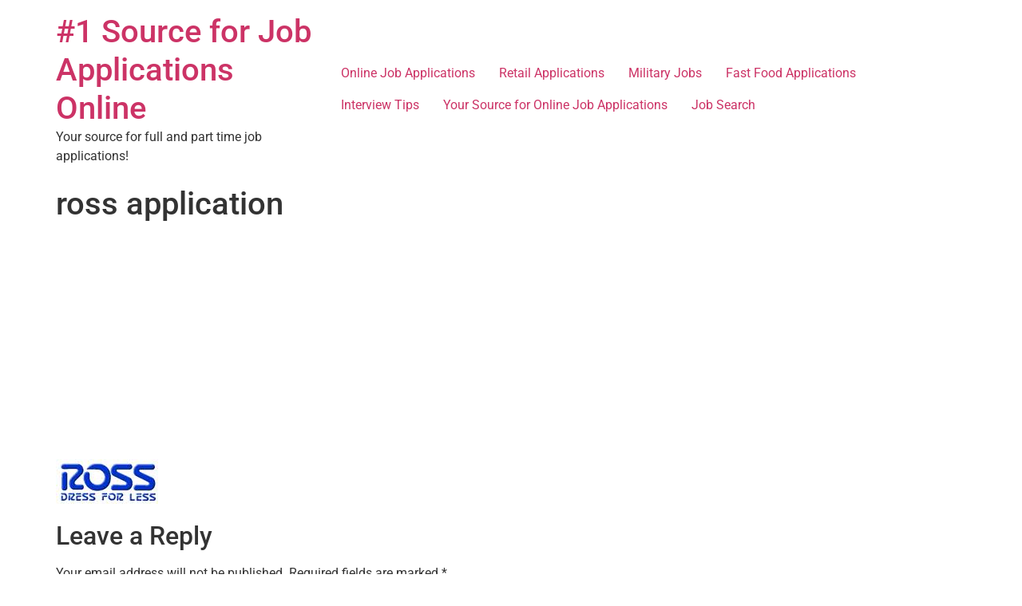

--- FILE ---
content_type: text/html; charset=UTF-8
request_url: http://www.online-job-applications.com/retail-application/ross-application/ross-application-2/
body_size: 8294
content:
<!doctype html>
<html lang="en-US">
<head>
	<meta charset="UTF-8">
		<meta name="viewport" content="width=device-width, initial-scale=1">
	<link rel="profile" href="https://gmpg.org/xfn/11">
	<meta name='robots' content='index, follow, max-image-preview:large, max-snippet:-1, max-video-preview:-1' />

	<!-- This site is optimized with the Yoast SEO plugin v26.7 - https://yoast.com/wordpress/plugins/seo/ -->
	<title>ross application - #1 Source for Job Applications Online</title>
	<link rel="canonical" href="http://www.online-job-applications.com/retail-application/ross-application/ross-application-2/" />
	<script type="application/ld+json" class="yoast-schema-graph">{"@context":"https://schema.org","@graph":[{"@type":"WebPage","@id":"http://www.online-job-applications.com/retail-application/ross-application/ross-application-2/","url":"http://www.online-job-applications.com/retail-application/ross-application/ross-application-2/","name":"ross application - #1 Source for Job Applications Online","isPartOf":{"@id":"https://www.online-job-applications.com/#website"},"primaryImageOfPage":{"@id":"http://www.online-job-applications.com/retail-application/ross-application/ross-application-2/#primaryimage"},"image":{"@id":"http://www.online-job-applications.com/retail-application/ross-application/ross-application-2/#primaryimage"},"thumbnailUrl":"/wp-content/uploads/2013/05/ross-application.jpg","datePublished":"2013-05-03T20:14:52+00:00","breadcrumb":{"@id":"http://www.online-job-applications.com/retail-application/ross-application/ross-application-2/#breadcrumb"},"inLanguage":"en-US","potentialAction":[{"@type":"ReadAction","target":["http://www.online-job-applications.com/retail-application/ross-application/ross-application-2/"]}]},{"@type":"ImageObject","inLanguage":"en-US","@id":"http://www.online-job-applications.com/retail-application/ross-application/ross-application-2/#primaryimage","url":"/wp-content/uploads/2013/05/ross-application.jpg","contentUrl":"/wp-content/uploads/2013/05/ross-application.jpg","width":128,"height":56,"caption":"Ross Application"},{"@type":"BreadcrumbList","@id":"http://www.online-job-applications.com/retail-application/ross-application/ross-application-2/#breadcrumb","itemListElement":[{"@type":"ListItem","position":1,"name":"Home","item":"/"},{"@type":"ListItem","position":2,"name":"Retail Applications","item":"/retail-application/"},{"@type":"ListItem","position":3,"name":"Ross Application","item":"/retail-application/ross-application/"},{"@type":"ListItem","position":4,"name":"ross application"}]},{"@type":"WebSite","@id":"https://www.online-job-applications.com/#website","url":"https://www.online-job-applications.com/","name":"#1 Source for Job Applications Online","description":"Your source for full and part time job applications!","publisher":{"@id":"https://www.online-job-applications.com/#organization"},"potentialAction":[{"@type":"SearchAction","target":{"@type":"EntryPoint","urlTemplate":"https://www.online-job-applications.com/?s={search_term_string}"},"query-input":{"@type":"PropertyValueSpecification","valueRequired":true,"valueName":"search_term_string"}}],"inLanguage":"en-US"},{"@type":"Organization","@id":"https://www.online-job-applications.com/#organization","name":"online-job-applications.com","url":"https://www.online-job-applications.com/","logo":{"@type":"ImageObject","inLanguage":"en-US","@id":"https://www.online-job-applications.com/#/schema/logo/image/","url":"/wp-content/uploads/2021/01/Job-Application.jpg","contentUrl":"/wp-content/uploads/2021/01/Job-Application.jpg","width":1024,"height":512,"caption":"online-job-applications.com"},"image":{"@id":"https://www.online-job-applications.com/#/schema/logo/image/"}}]}</script>
	<!-- / Yoast SEO plugin. -->


<link rel="alternate" type="application/rss+xml" title="#1 Source for Job Applications Online &raquo; Feed" href="http://www.online-job-applications.com/feed/" />
<link rel="alternate" type="application/rss+xml" title="#1 Source for Job Applications Online &raquo; Comments Feed" href="http://www.online-job-applications.com/comments/feed/" />
<link rel="alternate" type="application/rss+xml" title="#1 Source for Job Applications Online &raquo; ross application Comments Feed" href="/retail-application/ross-application/ross-application-2/feed/" />
<link rel="alternate" title="oEmbed (JSON)" type="application/json+oembed" href="http://www.online-job-applications.com/wp-json/oembed/1.0/embed?url=%2Fretail-application%2Fross-application%2Fross-application-2%2F" />
<link rel="alternate" title="oEmbed (XML)" type="text/xml+oembed" href="http://www.online-job-applications.com/wp-json/oembed/1.0/embed?url=%2Fretail-application%2Fross-application%2Fross-application-2%2F&#038;format=xml" />
<style id='wp-img-auto-sizes-contain-inline-css'>
img:is([sizes=auto i],[sizes^="auto," i]){contain-intrinsic-size:3000px 1500px}
/*# sourceURL=wp-img-auto-sizes-contain-inline-css */
</style>
<style id='wp-emoji-styles-inline-css'>

	img.wp-smiley, img.emoji {
		display: inline !important;
		border: none !important;
		box-shadow: none !important;
		height: 1em !important;
		width: 1em !important;
		margin: 0 0.07em !important;
		vertical-align: -0.1em !important;
		background: none !important;
		padding: 0 !important;
	}
/*# sourceURL=wp-emoji-styles-inline-css */
</style>
<link rel='stylesheet' id='wp-block-library-css' href='http://www.online-job-applications.com/wp-includes/css/dist/block-library/style.min.css?ver=6.9' media='all' />
<style id='classic-theme-styles-inline-css'>
/*! This file is auto-generated */
.wp-block-button__link{color:#fff;background-color:#32373c;border-radius:9999px;box-shadow:none;text-decoration:none;padding:calc(.667em + 2px) calc(1.333em + 2px);font-size:1.125em}.wp-block-file__button{background:#32373c;color:#fff;text-decoration:none}
/*# sourceURL=/wp-includes/css/classic-themes.min.css */
</style>
<style id='global-styles-inline-css'>
:root{--wp--preset--aspect-ratio--square: 1;--wp--preset--aspect-ratio--4-3: 4/3;--wp--preset--aspect-ratio--3-4: 3/4;--wp--preset--aspect-ratio--3-2: 3/2;--wp--preset--aspect-ratio--2-3: 2/3;--wp--preset--aspect-ratio--16-9: 16/9;--wp--preset--aspect-ratio--9-16: 9/16;--wp--preset--color--black: #000000;--wp--preset--color--cyan-bluish-gray: #abb8c3;--wp--preset--color--white: #ffffff;--wp--preset--color--pale-pink: #f78da7;--wp--preset--color--vivid-red: #cf2e2e;--wp--preset--color--luminous-vivid-orange: #ff6900;--wp--preset--color--luminous-vivid-amber: #fcb900;--wp--preset--color--light-green-cyan: #7bdcb5;--wp--preset--color--vivid-green-cyan: #00d084;--wp--preset--color--pale-cyan-blue: #8ed1fc;--wp--preset--color--vivid-cyan-blue: #0693e3;--wp--preset--color--vivid-purple: #9b51e0;--wp--preset--gradient--vivid-cyan-blue-to-vivid-purple: linear-gradient(135deg,rgb(6,147,227) 0%,rgb(155,81,224) 100%);--wp--preset--gradient--light-green-cyan-to-vivid-green-cyan: linear-gradient(135deg,rgb(122,220,180) 0%,rgb(0,208,130) 100%);--wp--preset--gradient--luminous-vivid-amber-to-luminous-vivid-orange: linear-gradient(135deg,rgb(252,185,0) 0%,rgb(255,105,0) 100%);--wp--preset--gradient--luminous-vivid-orange-to-vivid-red: linear-gradient(135deg,rgb(255,105,0) 0%,rgb(207,46,46) 100%);--wp--preset--gradient--very-light-gray-to-cyan-bluish-gray: linear-gradient(135deg,rgb(238,238,238) 0%,rgb(169,184,195) 100%);--wp--preset--gradient--cool-to-warm-spectrum: linear-gradient(135deg,rgb(74,234,220) 0%,rgb(151,120,209) 20%,rgb(207,42,186) 40%,rgb(238,44,130) 60%,rgb(251,105,98) 80%,rgb(254,248,76) 100%);--wp--preset--gradient--blush-light-purple: linear-gradient(135deg,rgb(255,206,236) 0%,rgb(152,150,240) 100%);--wp--preset--gradient--blush-bordeaux: linear-gradient(135deg,rgb(254,205,165) 0%,rgb(254,45,45) 50%,rgb(107,0,62) 100%);--wp--preset--gradient--luminous-dusk: linear-gradient(135deg,rgb(255,203,112) 0%,rgb(199,81,192) 50%,rgb(65,88,208) 100%);--wp--preset--gradient--pale-ocean: linear-gradient(135deg,rgb(255,245,203) 0%,rgb(182,227,212) 50%,rgb(51,167,181) 100%);--wp--preset--gradient--electric-grass: linear-gradient(135deg,rgb(202,248,128) 0%,rgb(113,206,126) 100%);--wp--preset--gradient--midnight: linear-gradient(135deg,rgb(2,3,129) 0%,rgb(40,116,252) 100%);--wp--preset--font-size--small: 13px;--wp--preset--font-size--medium: 20px;--wp--preset--font-size--large: 36px;--wp--preset--font-size--x-large: 42px;--wp--preset--spacing--20: 0.44rem;--wp--preset--spacing--30: 0.67rem;--wp--preset--spacing--40: 1rem;--wp--preset--spacing--50: 1.5rem;--wp--preset--spacing--60: 2.25rem;--wp--preset--spacing--70: 3.38rem;--wp--preset--spacing--80: 5.06rem;--wp--preset--shadow--natural: 6px 6px 9px rgba(0, 0, 0, 0.2);--wp--preset--shadow--deep: 12px 12px 50px rgba(0, 0, 0, 0.4);--wp--preset--shadow--sharp: 6px 6px 0px rgba(0, 0, 0, 0.2);--wp--preset--shadow--outlined: 6px 6px 0px -3px rgb(255, 255, 255), 6px 6px rgb(0, 0, 0);--wp--preset--shadow--crisp: 6px 6px 0px rgb(0, 0, 0);}:where(.is-layout-flex){gap: 0.5em;}:where(.is-layout-grid){gap: 0.5em;}body .is-layout-flex{display: flex;}.is-layout-flex{flex-wrap: wrap;align-items: center;}.is-layout-flex > :is(*, div){margin: 0;}body .is-layout-grid{display: grid;}.is-layout-grid > :is(*, div){margin: 0;}:where(.wp-block-columns.is-layout-flex){gap: 2em;}:where(.wp-block-columns.is-layout-grid){gap: 2em;}:where(.wp-block-post-template.is-layout-flex){gap: 1.25em;}:where(.wp-block-post-template.is-layout-grid){gap: 1.25em;}.has-black-color{color: var(--wp--preset--color--black) !important;}.has-cyan-bluish-gray-color{color: var(--wp--preset--color--cyan-bluish-gray) !important;}.has-white-color{color: var(--wp--preset--color--white) !important;}.has-pale-pink-color{color: var(--wp--preset--color--pale-pink) !important;}.has-vivid-red-color{color: var(--wp--preset--color--vivid-red) !important;}.has-luminous-vivid-orange-color{color: var(--wp--preset--color--luminous-vivid-orange) !important;}.has-luminous-vivid-amber-color{color: var(--wp--preset--color--luminous-vivid-amber) !important;}.has-light-green-cyan-color{color: var(--wp--preset--color--light-green-cyan) !important;}.has-vivid-green-cyan-color{color: var(--wp--preset--color--vivid-green-cyan) !important;}.has-pale-cyan-blue-color{color: var(--wp--preset--color--pale-cyan-blue) !important;}.has-vivid-cyan-blue-color{color: var(--wp--preset--color--vivid-cyan-blue) !important;}.has-vivid-purple-color{color: var(--wp--preset--color--vivid-purple) !important;}.has-black-background-color{background-color: var(--wp--preset--color--black) !important;}.has-cyan-bluish-gray-background-color{background-color: var(--wp--preset--color--cyan-bluish-gray) !important;}.has-white-background-color{background-color: var(--wp--preset--color--white) !important;}.has-pale-pink-background-color{background-color: var(--wp--preset--color--pale-pink) !important;}.has-vivid-red-background-color{background-color: var(--wp--preset--color--vivid-red) !important;}.has-luminous-vivid-orange-background-color{background-color: var(--wp--preset--color--luminous-vivid-orange) !important;}.has-luminous-vivid-amber-background-color{background-color: var(--wp--preset--color--luminous-vivid-amber) !important;}.has-light-green-cyan-background-color{background-color: var(--wp--preset--color--light-green-cyan) !important;}.has-vivid-green-cyan-background-color{background-color: var(--wp--preset--color--vivid-green-cyan) !important;}.has-pale-cyan-blue-background-color{background-color: var(--wp--preset--color--pale-cyan-blue) !important;}.has-vivid-cyan-blue-background-color{background-color: var(--wp--preset--color--vivid-cyan-blue) !important;}.has-vivid-purple-background-color{background-color: var(--wp--preset--color--vivid-purple) !important;}.has-black-border-color{border-color: var(--wp--preset--color--black) !important;}.has-cyan-bluish-gray-border-color{border-color: var(--wp--preset--color--cyan-bluish-gray) !important;}.has-white-border-color{border-color: var(--wp--preset--color--white) !important;}.has-pale-pink-border-color{border-color: var(--wp--preset--color--pale-pink) !important;}.has-vivid-red-border-color{border-color: var(--wp--preset--color--vivid-red) !important;}.has-luminous-vivid-orange-border-color{border-color: var(--wp--preset--color--luminous-vivid-orange) !important;}.has-luminous-vivid-amber-border-color{border-color: var(--wp--preset--color--luminous-vivid-amber) !important;}.has-light-green-cyan-border-color{border-color: var(--wp--preset--color--light-green-cyan) !important;}.has-vivid-green-cyan-border-color{border-color: var(--wp--preset--color--vivid-green-cyan) !important;}.has-pale-cyan-blue-border-color{border-color: var(--wp--preset--color--pale-cyan-blue) !important;}.has-vivid-cyan-blue-border-color{border-color: var(--wp--preset--color--vivid-cyan-blue) !important;}.has-vivid-purple-border-color{border-color: var(--wp--preset--color--vivid-purple) !important;}.has-vivid-cyan-blue-to-vivid-purple-gradient-background{background: var(--wp--preset--gradient--vivid-cyan-blue-to-vivid-purple) !important;}.has-light-green-cyan-to-vivid-green-cyan-gradient-background{background: var(--wp--preset--gradient--light-green-cyan-to-vivid-green-cyan) !important;}.has-luminous-vivid-amber-to-luminous-vivid-orange-gradient-background{background: var(--wp--preset--gradient--luminous-vivid-amber-to-luminous-vivid-orange) !important;}.has-luminous-vivid-orange-to-vivid-red-gradient-background{background: var(--wp--preset--gradient--luminous-vivid-orange-to-vivid-red) !important;}.has-very-light-gray-to-cyan-bluish-gray-gradient-background{background: var(--wp--preset--gradient--very-light-gray-to-cyan-bluish-gray) !important;}.has-cool-to-warm-spectrum-gradient-background{background: var(--wp--preset--gradient--cool-to-warm-spectrum) !important;}.has-blush-light-purple-gradient-background{background: var(--wp--preset--gradient--blush-light-purple) !important;}.has-blush-bordeaux-gradient-background{background: var(--wp--preset--gradient--blush-bordeaux) !important;}.has-luminous-dusk-gradient-background{background: var(--wp--preset--gradient--luminous-dusk) !important;}.has-pale-ocean-gradient-background{background: var(--wp--preset--gradient--pale-ocean) !important;}.has-electric-grass-gradient-background{background: var(--wp--preset--gradient--electric-grass) !important;}.has-midnight-gradient-background{background: var(--wp--preset--gradient--midnight) !important;}.has-small-font-size{font-size: var(--wp--preset--font-size--small) !important;}.has-medium-font-size{font-size: var(--wp--preset--font-size--medium) !important;}.has-large-font-size{font-size: var(--wp--preset--font-size--large) !important;}.has-x-large-font-size{font-size: var(--wp--preset--font-size--x-large) !important;}
:where(.wp-block-post-template.is-layout-flex){gap: 1.25em;}:where(.wp-block-post-template.is-layout-grid){gap: 1.25em;}
:where(.wp-block-term-template.is-layout-flex){gap: 1.25em;}:where(.wp-block-term-template.is-layout-grid){gap: 1.25em;}
:where(.wp-block-columns.is-layout-flex){gap: 2em;}:where(.wp-block-columns.is-layout-grid){gap: 2em;}
:root :where(.wp-block-pullquote){font-size: 1.5em;line-height: 1.6;}
/*# sourceURL=global-styles-inline-css */
</style>
<link rel='stylesheet' id='hello-elementor-css' href='http://www.online-job-applications.com/wp-content/themes/hello-elementor/style.min.css?ver=2.6.1' media='all' />
<link rel='stylesheet' id='hello-elementor-theme-style-css' href='http://www.online-job-applications.com/wp-content/themes/hello-elementor/theme.min.css?ver=2.6.1' media='all' />
<link rel='stylesheet' id='elementor-frontend-css' href='http://www.online-job-applications.com/wp-content/plugins/elementor/assets/css/frontend.min.css?ver=3.34.1' media='all' />
<link rel='stylesheet' id='elementor-post-2146-css' href='http://www.online-job-applications.com/wp-content/uploads/elementor/css/post-2146.css?ver=1767826048' media='all' />
<link rel='stylesheet' id='elementor-gf-local-roboto-css' href='http://www.online-job-applications.com/wp-content/uploads/elementor/google-fonts/css/roboto.css?ver=1742251686' media='all' />
<link rel='stylesheet' id='elementor-gf-local-robotoslab-css' href='http://www.online-job-applications.com/wp-content/uploads/elementor/google-fonts/css/robotoslab.css?ver=1742251690' media='all' />
<script src="/wp-includes/js/jquery/jquery.min.js?ver=3.7.1" id="jquery-core-js"></script>
<script src="/wp-includes/js/jquery/jquery-migrate.min.js?ver=3.4.1" id="jquery-migrate-js"></script>
<link rel="https://api.w.org/" href="http://www.online-job-applications.com/wp-json/" /><link rel="alternate" title="JSON" type="application/json" href="http://www.online-job-applications.com/wp-json/wp/v2/media/1295" /><link rel="EditURI" type="application/rsd+xml" title="RSD" href="http://www.online-job-applications.com/xmlrpc.php?rsd" />
<meta name="generator" content="WordPress 6.9" />
<link rel='shortlink' href='http://www.online-job-applications.com/?p=1295' />
<meta name="generator" content="Elementor 3.34.1; features: additional_custom_breakpoints; settings: css_print_method-external, google_font-enabled, font_display-auto">
			<style>
				.e-con.e-parent:nth-of-type(n+4):not(.e-lazyloaded):not(.e-no-lazyload),
				.e-con.e-parent:nth-of-type(n+4):not(.e-lazyloaded):not(.e-no-lazyload) * {
					background-image: none !important;
				}
				@media screen and (max-height: 1024px) {
					.e-con.e-parent:nth-of-type(n+3):not(.e-lazyloaded):not(.e-no-lazyload),
					.e-con.e-parent:nth-of-type(n+3):not(.e-lazyloaded):not(.e-no-lazyload) * {
						background-image: none !important;
					}
				}
				@media screen and (max-height: 640px) {
					.e-con.e-parent:nth-of-type(n+2):not(.e-lazyloaded):not(.e-no-lazyload),
					.e-con.e-parent:nth-of-type(n+2):not(.e-lazyloaded):not(.e-no-lazyload) * {
						background-image: none !important;
					}
				}
			</style>
			<script async src="https://pagead2.googlesyndication.com/pagead/js/adsbygoogle.js?client=ca-pub-3872750976603402"
     crossorigin="anonymous"></script>
</head>
<body class="attachment wp-singular attachment-template-default attachmentid-1295 attachment-jpeg wp-theme-hello-elementor elementor-default elementor-kit-2146">



<a class="skip-link screen-reader-text" href="#content">
	Skip to content</a>

<header id="site-header" class="site-header dynamic-header menu-dropdown-tablet" role="banner">
	<div class="header-inner">
		<div class="site-branding show-title">
							<h1 class="site-title show">
					<a href="http://www.online-job-applications.com" title="Home" rel="home">
						#1 Source for Job Applications Online					</a>
				</h1>
							<p class="site-description show">
					Your source for full and part time job applications!				</p>
					</div>

					<nav class="site-navigation show" role="navigation">
				<div class="menu-spotlight-container"><ul id="menu-spotlight" class="menu"><li id="menu-item-2171" class="menu-item menu-item-type-post_type menu-item-object-page menu-item-home menu-item-2171"><a href="/">Online Job Applications</a></li>
<li id="menu-item-2173" class="menu-item menu-item-type-post_type menu-item-object-page menu-item-2173"><a href="/retail-application/" title="Retail Job Applications">Retail Applications</a></li>
<li id="menu-item-2172" class="menu-item menu-item-type-post_type menu-item-object-page menu-item-2172"><a href="/military-jobs/">Military Jobs</a></li>
<li id="menu-item-2174" class="menu-item menu-item-type-post_type menu-item-object-page menu-item-2174"><a href="/fast-food-applications/">Fast Food Applications</a></li>
<li id="menu-item-535" class="menu-item menu-item-type-taxonomy menu-item-object-category menu-item-535"><a href="http://www.online-job-applications.com/category/interview-2/">Interview Tips</a></li>
<li id="menu-item-2075" class="menu-item menu-item-type-post_type menu-item-object-page menu-item-2075"><a href="/online-job-applications/">Your Source for Online Job Applications</a></li>
<li id="menu-item-2116" class="menu-item menu-item-type-post_type menu-item-object-page menu-item-2116"><a href="/job-search/">Job Search</a></li>
</ul></div>			</nav>
			<div class="site-navigation-toggle-holder show">
				<div class="site-navigation-toggle">
					<i class="eicon-menu-bar"></i>
					<span class="elementor-screen-only">Menu</span>
				</div>
			</div>
			<nav class="site-navigation-dropdown show" role="navigation">
				<div class="menu-spotlight-container"><ul id="menu-spotlight" class="menu"><li id="menu-item-2171" class="menu-item menu-item-type-post_type menu-item-object-page menu-item-home menu-item-2171"><a href="/">Online Job Applications</a></li>
<li id="menu-item-2173" class="menu-item menu-item-type-post_type menu-item-object-page menu-item-2173"><a href="/retail-application/" title="Retail Job Applications">Retail Applications</a></li>
<li id="menu-item-2172" class="menu-item menu-item-type-post_type menu-item-object-page menu-item-2172"><a href="/military-jobs/">Military Jobs</a></li>
<li id="menu-item-2174" class="menu-item menu-item-type-post_type menu-item-object-page menu-item-2174"><a href="/fast-food-applications/">Fast Food Applications</a></li>
<li id="menu-item-535" class="menu-item menu-item-type-taxonomy menu-item-object-category menu-item-535"><a href="http://www.online-job-applications.com/category/interview-2/">Interview Tips</a></li>
<li id="menu-item-2075" class="menu-item menu-item-type-post_type menu-item-object-page menu-item-2075"><a href="/online-job-applications/">Your Source for Online Job Applications</a></li>
<li id="menu-item-2116" class="menu-item menu-item-type-post_type menu-item-object-page menu-item-2116"><a href="/job-search/">Job Search</a></li>
</ul></div>			</nav>
			</div>
</header>

<main id="content" class="site-main post-1295 attachment type-attachment status-inherit hentry" role="main">
			<header class="page-header">
			<h1 class="entry-title">ross application</h1>		</header>
		<div class="page-content">
		<script async src="//pagead2.googlesyndication.com/pagead/js/adsbygoogle.js"></script>
<!-- Top responsive -->
<ins class="adsbygoogle"
     style="display:block"
     data-ad-client="ca-pub-3872750976603402"
     data-ad-slot="1528913790"
     data-ad-format="auto"></ins>
<script>
(adsbygoogle = window.adsbygoogle || []).push({});
</script><p class="attachment"><a href='/wp-content/uploads/2013/05/ross-application.jpg'><img decoding="async" width="128" height="56" src="/wp-content/uploads/2013/05/ross-application.jpg" class="attachment-medium size-medium" alt="Ross Application" /></a></p>
		<div class="post-tags">
					</div>
			</div>

	<section id="comments" class="comments-area">

	

	<div id="respond" class="comment-respond">
		<h2 id="reply-title" class="comment-reply-title">Leave a Reply <small><a rel="nofollow" id="cancel-comment-reply-link" href="/retail-application/ross-application/ross-application-2/#respond" style="display:none;">Cancel reply</a></small></h2><form action="http://www.online-job-applications.com/wp-comments-post.php" method="post" id="commentform" class="comment-form"><p class="comment-notes"><span id="email-notes">Your email address will not be published.</span> <span class="required-field-message">Required fields are marked <span class="required">*</span></span></p><p class="comment-form-comment"><label for="comment">Comment <span class="required">*</span></label> <textarea id="comment" name="comment" cols="45" rows="8" maxlength="65525" required></textarea></p><p class="comment-form-author"><label for="author">Name <span class="required">*</span></label> <input id="author" name="author" type="text" value="" size="30" maxlength="245" autocomplete="name" required /></p>
<p class="comment-form-email"><label for="email">Email <span class="required">*</span></label> <input id="email" name="email" type="email" value="" size="30" maxlength="100" aria-describedby="email-notes" autocomplete="email" required /></p>
<p class="comment-form-url"><label for="url">Website</label> <input id="url" name="url" type="url" value="" size="30" maxlength="200" autocomplete="url" /></p>
<p class="form-submit"><input name="submit" type="submit" id="submit" class="submit" value="Post Comment" /> <input type='hidden' name='comment_post_ID' value='1295' id='comment_post_ID' />
<input type='hidden' name='comment_parent' id='comment_parent' value='0' />
</p><p style="display: none;"><input type="hidden" id="akismet_comment_nonce" name="akismet_comment_nonce" value="39da58e122" /></p><p style="display: none !important;" class="akismet-fields-container" data-prefix="ak_"><label>&#916;<textarea name="ak_hp_textarea" cols="45" rows="8" maxlength="100"></textarea></label><input type="hidden" id="ak_js_1" name="ak_js" value="168"/><script>document.getElementById( "ak_js_1" ).setAttribute( "value", ( new Date() ).getTime() );</script></p></form>	</div><!-- #respond -->
	<p class="akismet_comment_form_privacy_notice">This site uses Akismet to reduce spam. <a href="https://akismet.com/privacy/" target="_blank" rel="nofollow noopener">Learn how your comment data is processed.</a></p>
</section><!-- .comments-area -->
</main>

	<footer id="site-footer" class="site-footer dynamic-footer footer-has-copyright" role="contentinfo">
	<div class="footer-inner">
		<div class="site-branding show-logo">
							<p class="site-description show">
					Your source for full and part time job applications!				</p>
					</div>

					<nav class="site-navigation show" role="navigation">
				<div class="menu-top-jobs-container"><ul id="menu-top-jobs" class="menu"><li id="menu-item-493" class="menu-item menu-item-type-custom menu-item-object-custom menu-item-493"><a href="http://new.online-job-applications.com/">Home</a></li>
<li id="menu-item-506" class="menu-item menu-item-type-post_type menu-item-object-page menu-item-506"><a href="/retail-application/lowes-applications/">Lowe&#8217;s Applications</a></li>
<li id="menu-item-507" class="menu-item menu-item-type-post_type menu-item-object-page menu-item-507"><a href="/lowes-career/">Lowes Career</a></li>
<li id="menu-item-857" class="menu-item menu-item-type-post_type menu-item-object-page menu-item-857"><a href="/military-jobs/air-force-application/">Air Force Application</a></li>
<li id="menu-item-509" class="menu-item menu-item-type-post_type menu-item-object-page menu-item-509"><a href="/frito-lay-application/">Frito-Lay Application</a></li>
<li id="menu-item-510" class="menu-item menu-item-type-post_type menu-item-object-page menu-item-510"><a href="/frito-lay-career/">Frito-Lay Jobs &#038; Career</a></li>
<li id="menu-item-906" class="menu-item menu-item-type-post_type menu-item-object-page menu-item-906"><a href="/retail-application/walgreens-application/">Walgreens Application</a></li>
<li id="menu-item-512" class="menu-item menu-item-type-post_type menu-item-object-page menu-item-512"><a href="/military-jobs/">Military Jobs</a></li>
<li id="menu-item-1034" class="menu-item menu-item-type-post_type menu-item-object-page menu-item-1034"><a href="/fast-food-applications/wendys-applications/">Wendy&#8217;s Applications</a></li>
<li id="menu-item-962" class="menu-item menu-item-type-post_type menu-item-object-page menu-item-962"><a href="/retail-application/">Retail Applications</a></li>
<li id="menu-item-1083" class="menu-item menu-item-type-post_type menu-item-object-page menu-item-1083"><a href="/retail-application/target-application/">Target Application</a></li>
<li id="menu-item-513" class="menu-item menu-item-type-post_type menu-item-object-page menu-item-513"><a href="/military-jobs/army-application/">Army Application</a></li>
<li id="menu-item-1264" class="menu-item menu-item-type-post_type menu-item-object-page menu-item-1264"><a href="/randstad-application/">Randstad Application</a></li>
<li id="menu-item-514" class="menu-item menu-item-type-post_type menu-item-object-page menu-item-514"><a href="/military-jobs/navy-application/">Navy Application</a></li>
<li id="menu-item-1331" class="menu-item menu-item-type-post_type menu-item-object-page menu-item-1331"><a href="/retail-application/ross-application/">Ross Application</a></li>
<li id="menu-item-1405" class="menu-item menu-item-type-post_type menu-item-object-page menu-item-1405"><a href="/pepsi-application/">Pepsi Application</a></li>
<li id="menu-item-1483" class="menu-item menu-item-type-post_type menu-item-object-page menu-item-1483"><a href="/retail-application/aldi-application/">ALDI Application</a></li>
<li id="menu-item-1541" class="menu-item menu-item-type-post_type menu-item-object-page menu-item-1541"><a href="/retail-application/autozone-application/">AutoZone Application</a></li>
<li id="menu-item-1739" class="menu-item menu-item-type-post_type menu-item-object-page menu-item-home menu-item-1739"><a href="/">Online Job Applications</a></li>
<li id="menu-item-520" class="menu-item menu-item-type-post_type menu-item-object-page menu-item-520"><a href="/fast-food-applications/">Fast Food Applications</a></li>
<li id="menu-item-521" class="menu-item menu-item-type-post_type menu-item-object-page menu-item-521"><a href="/fast-food-applications/burger-king-application/">Burger King Application</a></li>
<li id="menu-item-1913" class="menu-item menu-item-type-post_type menu-item-object-page menu-item-1913"><a href="/jobs-for-convicted-felons/">Jobs for Convicted Felons</a></li>
<li id="menu-item-2012" class="menu-item menu-item-type-post_type menu-item-object-page menu-item-2012"><a href="/ups-application/">UPS Application</a></li>
<li id="menu-item-2098" class="menu-item menu-item-type-post_type menu-item-object-page menu-item-2098"><a href="/tsa-jobs/">TSA Jobs</a></li>
<li id="menu-item-522" class="menu-item menu-item-type-post_type menu-item-object-page menu-item-522"><a href="/fast-food-applications/aw-application/">A&#038;W Application</a></li>
<li id="menu-item-2115" class="menu-item menu-item-type-post_type menu-item-object-page menu-item-2115"><a href="/job-search/">Job Search</a></li>
<li id="menu-item-523" class="menu-item menu-item-type-post_type menu-item-object-page menu-item-523"><a href="/fast-food-applications/mcdonalds-application/">McDonald&#8217;s Application</a></li>
<li id="menu-item-2157" class="menu-item menu-item-type-post_type menu-item-object-page menu-item-2157"><a href="/retail-application/working-at-amazon-warehouse-benefits-application-process-and-career-opportunities/">Working at Amazon Warehouse: Benefits, Application Process, and Career Opportunities</a></li>
<li id="menu-item-525" class="menu-item menu-item-type-post_type menu-item-object-page menu-item-525"><a href="/retail-application/walmart-application/">Walmart Application</a></li>
<li id="menu-item-2163" class="menu-item menu-item-type-post_type menu-item-object-page menu-item-2163"><a href="/working-at-fedex-benefits-application-process-and-career-opportunities/">Working at FedEx: Benefits, Application Process, and Career Opportunities</a></li>
<li id="menu-item-526" class="menu-item menu-item-type-post_type menu-item-object-page menu-item-526"><a href="/retail-application/walmart-career/">Walmart Jobs</a></li>
<li id="menu-item-656" class="menu-item menu-item-type-post_type menu-item-object-page menu-item-656"><a href="/retail-application/the-home-depot-application/">The Home Depot Application</a></li>
<li id="menu-item-757" class="menu-item menu-item-type-post_type menu-item-object-page menu-item-757"><a href="/retail-application/kmart-application/">Kmart Application</a></li>
</ul></div>			</nav>
		
					<div class="copyright show">
				<p>All rights reserved</p>
			</div>
			</div>
</footer>

<script type="speculationrules">
{"prefetch":[{"source":"document","where":{"and":[{"href_matches":"/*"},{"not":{"href_matches":["/wp-*.php","/wp-admin/*","/wp-content/uploads/*","/wp-content/*","/wp-content/plugins/*","/wp-content/themes/hello-elementor/*","/*\\?(.+)"]}},{"not":{"selector_matches":"a[rel~=\"nofollow\"]"}},{"not":{"selector_matches":".no-prefetch, .no-prefetch a"}}]},"eagerness":"conservative"}]}
</script>
			<script>
				const lazyloadRunObserver = () => {
					const lazyloadBackgrounds = document.querySelectorAll( `.e-con.e-parent:not(.e-lazyloaded)` );
					const lazyloadBackgroundObserver = new IntersectionObserver( ( entries ) => {
						entries.forEach( ( entry ) => {
							if ( entry.isIntersecting ) {
								let lazyloadBackground = entry.target;
								if( lazyloadBackground ) {
									lazyloadBackground.classList.add( 'e-lazyloaded' );
								}
								lazyloadBackgroundObserver.unobserve( entry.target );
							}
						});
					}, { rootMargin: '200px 0px 200px 0px' } );
					lazyloadBackgrounds.forEach( ( lazyloadBackground ) => {
						lazyloadBackgroundObserver.observe( lazyloadBackground );
					} );
				};
				const events = [
					'DOMContentLoaded',
					'elementor/lazyload/observe',
				];
				events.forEach( ( event ) => {
					document.addEventListener( event, lazyloadRunObserver );
				} );
			</script>
			<script src="/wp-content/themes/hello-elementor/assets/js/hello-frontend.min.js?ver=1.0.0" id="hello-theme-frontend-js"></script>
<script src="/wp-includes/js/comment-reply.min.js?ver=6.9" id="comment-reply-js" async data-wp-strategy="async" fetchpriority="low"></script>
<script defer src="/wp-content/plugins/akismet/_inc/akismet-frontend.js?ver=1762987654" id="akismet-frontend-js"></script>
<script id="wp-emoji-settings" type="application/json">
{"baseUrl":"https://s.w.org/images/core/emoji/17.0.2/72x72/","ext":".png","svgUrl":"https://s.w.org/images/core/emoji/17.0.2/svg/","svgExt":".svg","source":{"concatemoji":"/wp-includes/js/wp-emoji-release.min.js?ver=6.9"}}
</script>
<script type="module">
/*! This file is auto-generated */
const a=JSON.parse(document.getElementById("wp-emoji-settings").textContent),o=(window._wpemojiSettings=a,"wpEmojiSettingsSupports"),s=["flag","emoji"];function i(e){try{var t={supportTests:e,timestamp:(new Date).valueOf()};sessionStorage.setItem(o,JSON.stringify(t))}catch(e){}}function c(e,t,n){e.clearRect(0,0,e.canvas.width,e.canvas.height),e.fillText(t,0,0);t=new Uint32Array(e.getImageData(0,0,e.canvas.width,e.canvas.height).data);e.clearRect(0,0,e.canvas.width,e.canvas.height),e.fillText(n,0,0);const a=new Uint32Array(e.getImageData(0,0,e.canvas.width,e.canvas.height).data);return t.every((e,t)=>e===a[t])}function p(e,t){e.clearRect(0,0,e.canvas.width,e.canvas.height),e.fillText(t,0,0);var n=e.getImageData(16,16,1,1);for(let e=0;e<n.data.length;e++)if(0!==n.data[e])return!1;return!0}function u(e,t,n,a){switch(t){case"flag":return n(e,"\ud83c\udff3\ufe0f\u200d\u26a7\ufe0f","\ud83c\udff3\ufe0f\u200b\u26a7\ufe0f")?!1:!n(e,"\ud83c\udde8\ud83c\uddf6","\ud83c\udde8\u200b\ud83c\uddf6")&&!n(e,"\ud83c\udff4\udb40\udc67\udb40\udc62\udb40\udc65\udb40\udc6e\udb40\udc67\udb40\udc7f","\ud83c\udff4\u200b\udb40\udc67\u200b\udb40\udc62\u200b\udb40\udc65\u200b\udb40\udc6e\u200b\udb40\udc67\u200b\udb40\udc7f");case"emoji":return!a(e,"\ud83e\u1fac8")}return!1}function f(e,t,n,a){let r;const o=(r="undefined"!=typeof WorkerGlobalScope&&self instanceof WorkerGlobalScope?new OffscreenCanvas(300,150):document.createElement("canvas")).getContext("2d",{willReadFrequently:!0}),s=(o.textBaseline="top",o.font="600 32px Arial",{});return e.forEach(e=>{s[e]=t(o,e,n,a)}),s}function r(e){var t=document.createElement("script");t.src=e,t.defer=!0,document.head.appendChild(t)}a.supports={everything:!0,everythingExceptFlag:!0},new Promise(t=>{let n=function(){try{var e=JSON.parse(sessionStorage.getItem(o));if("object"==typeof e&&"number"==typeof e.timestamp&&(new Date).valueOf()<e.timestamp+604800&&"object"==typeof e.supportTests)return e.supportTests}catch(e){}return null}();if(!n){if("undefined"!=typeof Worker&&"undefined"!=typeof OffscreenCanvas&&"undefined"!=typeof URL&&URL.createObjectURL&&"undefined"!=typeof Blob)try{var e="postMessage("+f.toString()+"("+[JSON.stringify(s),u.toString(),c.toString(),p.toString()].join(",")+"));",a=new Blob([e],{type:"text/javascript"});const r=new Worker(URL.createObjectURL(a),{name:"wpTestEmojiSupports"});return void(r.onmessage=e=>{i(n=e.data),r.terminate(),t(n)})}catch(e){}i(n=f(s,u,c,p))}t(n)}).then(e=>{for(const n in e)a.supports[n]=e[n],a.supports.everything=a.supports.everything&&a.supports[n],"flag"!==n&&(a.supports.everythingExceptFlag=a.supports.everythingExceptFlag&&a.supports[n]);var t;a.supports.everythingExceptFlag=a.supports.everythingExceptFlag&&!a.supports.flag,a.supports.everything||((t=a.source||{}).concatemoji?r(t.concatemoji):t.wpemoji&&t.twemoji&&(r(t.twemoji),r(t.wpemoji)))});
//# sourceURL=http://www.online-job-applications.com/wp-includes/js/wp-emoji-loader.min.js
</script>

</body>
</html>


--- FILE ---
content_type: text/html; charset=utf-8
request_url: https://www.google.com/recaptcha/api2/aframe
body_size: 265
content:
<!DOCTYPE HTML><html><head><meta http-equiv="content-type" content="text/html; charset=UTF-8"></head><body><script nonce="orzfZnEhK4BeGGoOr7otVg">/** Anti-fraud and anti-abuse applications only. See google.com/recaptcha */ try{var clients={'sodar':'https://pagead2.googlesyndication.com/pagead/sodar?'};window.addEventListener("message",function(a){try{if(a.source===window.parent){var b=JSON.parse(a.data);var c=clients[b['id']];if(c){var d=document.createElement('img');d.src=c+b['params']+'&rc='+(localStorage.getItem("rc::a")?sessionStorage.getItem("rc::b"):"");window.document.body.appendChild(d);sessionStorage.setItem("rc::e",parseInt(sessionStorage.getItem("rc::e")||0)+1);localStorage.setItem("rc::h",'1768543480429');}}}catch(b){}});window.parent.postMessage("_grecaptcha_ready", "*");}catch(b){}</script></body></html>